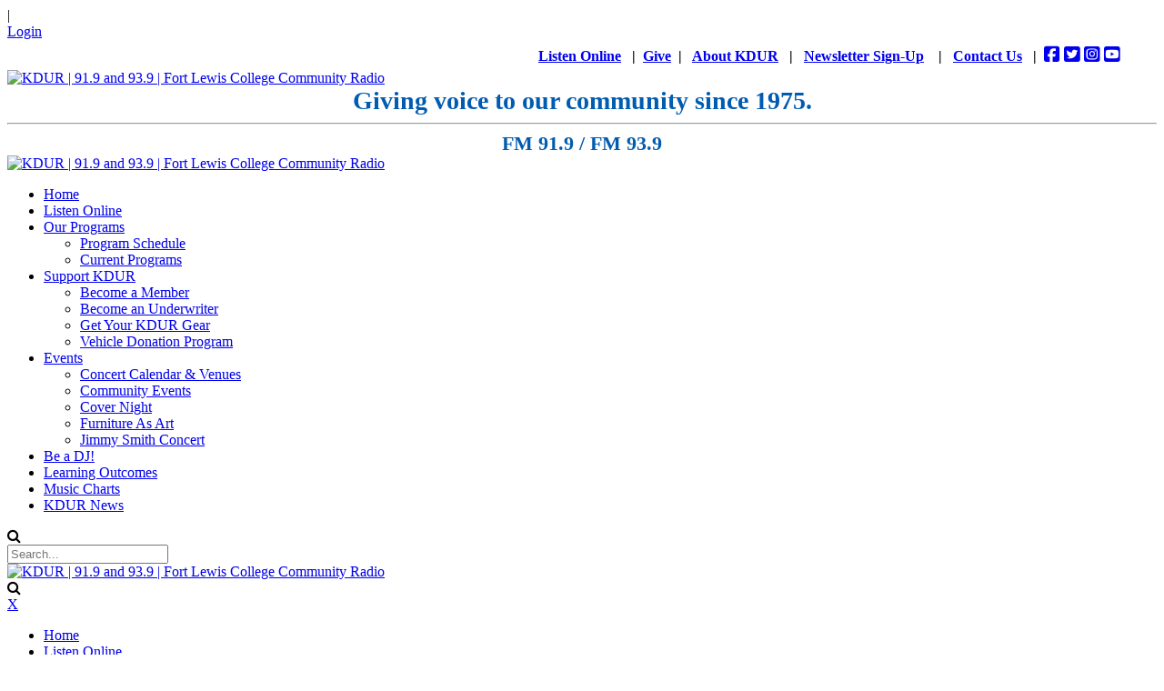

--- FILE ---
content_type: text/html; charset=utf-8
request_url: https://www.kdur.org/events/concert-calendar-venues/pgrid/3175/pageid/4
body_size: 66852
content:
<!DOCTYPE html>
<html  lang="en-US">
<head id="Head"><meta content="text/html; charset=UTF-8" http-equiv="Content-Type" />

<!--FLC FontAwesome Kit-->
<script src="https://kit.fontawesome.com/a12926fb04.js" crossorigin="anonymous"></script>
<title>
	Concert Calendar & Venues | KDUR Community Radio
</title><meta id="MetaDescription" name="description" content="KDUR&#39;s up-to-date concert calendar and list of concert venues for the Durango area." /><meta id="MetaRobots" name="robots" content="INDEX, FOLLOW" /><link href="/Resources/Shared/stylesheets/dnndefault/7.0.0/default.css?cdv=2071" type="text/css" rel="stylesheet"/><link href="/Resources/Search/SearchSkinObjectPreview.css?cdv=2071" type="text/css" rel="stylesheet"/><link href="/Portals/12/skins/kdur/skin.css?cdv=2071" type="text/css" rel="stylesheet"/><link href="/DesktopModules/EasyDNNnews/Templates/12/KDUR/KDUR.css?cdv=2071" type="text/css" rel="stylesheet"/><link href="/Portals/12/skins/kdur/alumniinsidepage.css?cdv=2071" type="text/css" rel="stylesheet"/><link href="/Portals/12/Containers/kdur/container.css?cdv=2071" type="text/css" rel="stylesheet"/><link href="/Portals/12/portal.css?cdv=2071" type="text/css" rel="stylesheet"/><link href="https://fonts.googleapis.com/css?family=Raleway&amp;cdv=2071" type="text/css" rel="stylesheet"/><link href="/DesktopModules/DNNGo_ThemePlugin/Resource/css/jquery.mmenu.css?cdv=2071" type="text/css" rel="stylesheet"/><link href="/DesktopModules/EasyDNNNews/static/common/common.css?cdv=2071" type="text/css" rel="stylesheet"/><script src="/DesktopModules/EasyDNNNews/static/eds_jquery/eds_jq.js?cdv=2071" type="text/javascript"></script><script src="/Resources/libraries/jQuery/03_07_01/jquery.js?cdv=2071" type="text/javascript"></script><script src="/Resources/libraries/jQuery-Migrate/03_04_01/jquery-migrate.js?cdv=2071" type="text/javascript"></script><script src="/Resources/libraries/jQuery-UI/01_13_02/jquery-ui.min.js?cdv=2071" type="text/javascript"></script><!--[if LT IE 9]><link id="IE6Minus" rel="stylesheet" type="text/css" href="/Portals/12/skins/kdur/ie.css" /><![endif]--><meta property="og:image" content="https://www.kdur.org/Portals/240/kdur-radio-durango-colorado.jpg"/>
<meta property="og:image:width" content="1200" />
<meta property="og:image:height" content="1200" /><meta name="eds__GmapsInitData" content="{&quot;instanceGlobal&quot;:&quot;EasyDnnSolutions1_1_instance&quot;,&quot;google&quot;:{&quot;maps&quot;:{&quot;api&quot;:{&quot;key&quot;:&quot;&quot;,&quot;libraries&quot;:[&quot;geometry&quot;,&quot;places&quot;]}}}}" />

          <script type="text/javascript">
            (function(i,s,o,g,r,a,m){i['GoogleAnalyticsObject']=r;i[r]=i[r]||function(){
            (i[r].q=i[r].q||[]).push(arguments)},i[r].l=1*new Date();a=s.createElement(o),
            m=s.getElementsByTagName(o)[0];a.async=1;a.src=g;m.parentNode.insertBefore(a,m)
            })(window,document,'script','https://www.google-analytics.com/analytics.js','ga');

            ga('create', '[TRACKING_ID]', 'auto', {'legacyCookieDomain': '[DOMAIN_NAME]'});
            [CUSTOM_SCRIPT]
            ga('send', 'pageview');	
          </script>

        <meta name="viewport" content="width=device-width,height=device-height, minimum-scale=1.0, maximum-scale=1.0" /><meta http-equiv="X-UA-Compatible" content="IE=edge" /></head>
<body id="Body">

    <form method="post" action="/events/concert-calendar-venues/pgrid/3175/pageid/4" id="Form" enctype="multipart/form-data">
<div class="aspNetHidden">
<input type="hidden" name="__EVENTTARGET" id="__EVENTTARGET" value="" />
<input type="hidden" name="__EVENTARGUMENT" id="__EVENTARGUMENT" value="" />
<input type="hidden" name="__VIEWSTATE" id="__VIEWSTATE" value="GbPhEP33z3b2E++1zGvy+9ODC7+Ieqvg8cYBwa1BnYwS5I9uuDYKy/dpLJ56qPsHqB5TiSw/dhyF4y8rwo3+xYfDfpnCa3DLiOntzWfk9/NektoAqKkIpxLp5KPonpW9prH5ch1FcBtQfN2banPUK7C8+OOXT8zrfd7sk77NHNU3WmeHiFlsEhfQ98nTJD//eNbY1lQ6wbleDMOyY38hAYW64LxtVBVneOmo+cl5HozLn7ElPkYHJo+COEjmRt0B2HWg20UWd+WD9YkA2KHKlvDZTxwBdrWUDnskAaYpJJT8KrvBKkv90xj4ny1Q+4u2eeBJ/2xD+FYTyrk0TYE+AyFcIFJG3SITBookqJrhv+T8tWXz7TpxbMfr0ijTNicauCTRtPG5cTJwg3oWOZNk7FXuNYXly36V8JV3jF49Jw+MrkaNz8UoO+NMYLizh9ZKhtxYmkSvLUJQLF7QRVbpZr7jhjZDjsMlF/ia5eIKmR46K1PltZxgVSZXYzmbCDlg/PRfdaT/kkENDzLYhvqQLlmPNgM7ac+KMRvuxF4TzKx442xwF6sGoNII8ulVFP9sysKQmK7hNC+edt0HvCOSN5hmxnZGb+IRNC+NOMI2bBjrF2n7mOZKOP0I2Xlvz8Kywos6vy5ZRUYPoYWmEShG/Bh+O/p1Di+4p+R4CqTXZ/yJmWjYGvcpjTAwt8X53401SyPgEmT0HAXZ3ezOZenr1B2avqendOcyr+oHV9PjcNT9StPbyT/WWe2sKocyMlyvaAWZcIQcscAByBvsimemT5rI3oSifXPZitXMVpD8dMblN2fvT3+PDNRvK7wlfN5gQ700BbPOpegepfB5QzRBQcfEJh6d+XOCsbcs4pDfRPJ6wBw3Se3PJz12Q95HDmK/[base64]/eVlLxXw/+0YGrHwdHmrykiA14Hz40vBbrY5e5fliVISotJQFauyd/XC6t2Jg+NJoW9c1aU5XaAoHkc0ZFdiaRG2xPJCz07PnMyIw233qZHSPBcO/N36C+GCRYkPvQD1pNjmnvxZz2VSvEjYoVqk3xtl2GIFyb7W1P0zkhSJZ8u2L487SeGoQei/36LBbZzH4Wj/tbwkkGBXWjSR6yEWMki4LAi1viqudhopw3uw+SNKqgvDKdCY6qWA9uoty/gT4wN9sAMfy1OkMBf71niAj4EPPZ64UtHV0o0fIN//[base64]//YhYAZrmxu6UlSAxN38LTAJRFjEQNEAjAo5tmTv2kVV114aj/6EIciFeFlB5vkS68DzCVsOMbjPK0g3HOjs5m2ZdBGAq3Aa+YSa0M8cWtFz5JT9iW1NoPbF7un4IDzs2faI96xdO1t/u0B7AKWqzihrZ3vVyYICFrPE/FBv++KLqWl0macIVyPG27+G7b1rHANXVqZhGs/IAp/sEdr5MVqoXowM9pqW0GZviVFUFn8FbGUVtyi4LLGa0xp1TYc+e3Kz7JwZLc1SDBwwqcwqPC/UK7RWlwmcEspmEnA9DLxldxhcueUIZ5zHHIH8DDzTHdgZxmZ4I8Hdkay6qofceb57WvPPsLG9tS4G47JkryujStzmtdW/h/HEdeAIJFEFjrH8ytEq2pnVXNESEMTxzvCAd+6pkkxC48TZzpnRbLqejmmUt1xa1zpmD32pNOy5EIUlrSAFxWYuyOGEcuzptxg+3f8uMdh4pIRZdmPuteubjCLOm3CBB5ldImCZ0Wxm/D9J8r+/5cSpTwPIu6eDzYJBkVit2Ml6CFIk3UIIr57niK/mAB6zFlM1/wvjB/C6b6EvOaKhrWPc6QtVMABGnzPQ1G+2fS3o/g0JhclQi63NVYN5fGtj3JD4sogGWjvr7AMNkVp79gRFYXyzfNt3ynGOulzInYYmLcA/KuzjKghjAqbOwgEql5sXii9fRHNZm+RYb8ltNSt7qHwxo1zumhWOXpaTN0MK7PdXVx2TXD5/QcS4b1rQzYJvGpNT+YJWeAxTEK7LS0PZcnvt+8Iv64b0v+pf/kmORzdnbfElWWTebUktd/l6sprc1/41X4DcBXiqd3gikbNpS6AatKpS+Gx5/YtC5HCkXOvGnzbgyChaEkkCKTr6Zho8ZWcE8EeAC/tqBFzZOLAJvGDfypOjNSxJ7c3LZy4iXZAU5+mCsp38rqCzD1lUHqLfThWnLLfXq+vesN3JotYgzEvx/H/yVE3DGFy9IF0zNcwxcb643WYbfuArA0L5PlKTFesR292MLw1PnnQ6n4QxWmv0r1CjGKV5SP+hy+/ImifQMhB564pweEJX0Dng8zDdyGQNNR46nqVZg2VSywt3lU8Xcb8JS55DFAqTRwDaM8euLJrmm8Dd+qBO4fxGDLzpYuzDlUOhP8TCleM92G5jGDkd6d0lZPDhdyATSgtx/CSDUokEkgLfNud+R5GQsMPtUXuYIzB3IcmA1Twz+h5OOYrSqZ5jEXGDhpOP3nQSlAduBz10zjP+xE1EDBYuA7lUYiXMT4Fy3PZwyuX1W+4VsncesUx+NwWGctfoHTlpJOLizlFDg4sA+B32BqKBoraloLOP2utZ5YKVBRcT7w/M9tJGrwfCIHyRFFRjH7cfysQUkc7MAxFGnqqALVaFwkMr11WtBYJzmfDyd6AAwUngempbsqg9quzNQxT7iGKGf0uHNEG/NdUh4BAE4s5lWuQ5jmvq5GOSF8l7oomdLKKlrjVMRJUwudv/[base64]/dc/2zsJzpdsZKz5KD6hhbjElnlF7nJp163A9xhSSKtVNJ7Iqr5kWrVyzM5gzW+kev10EpY/ofnwQp8V4RUjfMM6MYvq7yYuL8dPoReG6F75bL2a4Rec2wb6YekVj/4w7N/vaSQierovn6oPs/[base64]/ZPcD654o821f8jodr8WqVIJyfvdRw0WK25MnAVBm0PnwDOpcj44PxvPPGHAotS21cWJF5JZ4cMC6dyAXHmCx987L7ZAL7o6V6qQuPDh3eZ9/d6Yq+EHPdA+SFunrFJqaTNF2UkQExcZgaWL05htSibSOGLiSwTIV59Cd7dCOq5vDlKbZ5Jbtw1K8ti1rqp8rYJkeX/CCNw1yfJHOw7TMwfqhfgztchBT1rLCjcB0DAP/hKy6plZ3oXMtowqYQseP+Vy165ovmq/wltR1pe5BpKqxbT+6G3WSWu6I7Pkg+JHAz8sbIMMPm/QbRrVHPUjH7KfBBfVgKYH3CvJ7//[base64]/d9o0p/ybjFrXtc4QaE64Pp8dI36PiOGwQkDr4oVaY+h1y49H6QKqMX6xWq/JerMxpoL9Z7iQG9GMquFQLKkPkuRkCZBuDlbd0MyQOskIBKqak3vsJnluYnnOJY05TiLeQvEGwcKjBghqwx+S3l0tvd26b8NhGxYxg3WqOiO1MQbnQbTXVSDZTtEA15fMHpObZUAEWVZgZ0wXAEqTjBnwE0vTfPM63/6i6FPRs2qiCGtYO6Yn6NqwtpV2WEWeN0QMbhpxQ0cC9mCUE55PHTfrYohLwPhJsLEaBnhcrwdjO7tr16/Wt0VvS8pBGYVyGGlDlejFgNOXVwTAlNVA3U7jKKFG5vSgTNy2pn8iBdAZyTT8tw8y6jusNxJVGCfn64BbBYG7LpUKWtRsMirDR+thWtnDMmHC99xqgHUQurpCFlojgUndpe8oADYf2D1bHCAI3ibN6MZ+hBaMxH801/jfAWBOkz8l/xcKK0v3Qdo1NCk4C5ceRscDB5qhdV3oUo30hgt1FR7MA+yr8YTnyBpndxXBlelKkprByaL7+uCR0Z+UvjTmfdYhalBZcRiDmqh3O0pclVs5gUW/jY/Xjakp2lhCjkNNgA5J/flY5mmYgUfefIb0vFU2+JPuP733holm2DMQYKkJW+plVMqxcGTh00UyBiP9USPt3JQg8uupLJQxLXZK6gaivPvmHXKtjUzlhwZcItOuJpnSe9SnIa5NI+biGKDUqhEiRu53vi2XLzzL7X9c=" />
</div>

<script type="text/javascript">
//<![CDATA[
var theForm = document.forms['Form'];
if (!theForm) {
    theForm = document.Form;
}
function __doPostBack(eventTarget, eventArgument) {
    if (!theForm.onsubmit || (theForm.onsubmit() != false)) {
        theForm.__EVENTTARGET.value = eventTarget;
        theForm.__EVENTARGUMENT.value = eventArgument;
        theForm.submit();
    }
}
//]]>
</script>


<script src="/WebResource.axd?d=pynGkmcFUV3U-o20-QvdUyIuKKZfZeAF9MtYrF7uMr_1r4wiiuhrWJgi9rk1&amp;t=638941994805310136" type="text/javascript"></script>


<script src="/ScriptResource.axd?d=NJmAwtEo3IpgzSs7BTvHyJ_oSB3yt1BndKmvl2F0pqpAS2OrIlxZoOhvvC5Phh_Xkm4Q8L6pPfKy_xOulK0gF9VIiEKApYoG3hhEHNOFD8GQvKcQRo-AZ1rVBSXxjBa86kj8OA2&amp;t=32e5dfca" type="text/javascript"></script>
<script src="/ScriptResource.axd?d=dwY9oWetJoK2vQFjZq5yZdujX2RrHPRKRt3CZaCj7e7yaO7mznC9SmiyOU08YsJsMpUIUA-H1r8rIO5bWW6eDpkfvWF50iGX8crDNbYbtbts3TaM8OJxrDYadlt1FICs2QA0poLoE2tprXzh0&amp;t=32e5dfca" type="text/javascript"></script>
<div class="aspNetHidden">

	<input type="hidden" name="__VIEWSTATEGENERATOR" id="__VIEWSTATEGENERATOR" value="CA0B0334" />
	<input type="hidden" name="__VIEWSTATEENCRYPTED" id="__VIEWSTATEENCRYPTED" value="" />
	<input type="hidden" name="__EVENTVALIDATION" id="__EVENTVALIDATION" value="HvaZn++il57V0qpuFcbRIEjb801p/MZlj85ezyEG6BBVQp3S8g2lmUrIKS3XG4rBwBnIVNnGT7NK2hZzks5NqZRMq8OA1rRNtEWVztLNhbbqboQvqIJNjwdcwKuF4Ejm+T31nUHromwBUenEGq4s1jXekTjr4WzERQNXk3VrlgvbfydxMtgWlp8EhqMtqpoDLhxXsA==" />
</div><script src="/js/dnn.js?cdv=2071" type="text/javascript"></script><script src="/js/dnn.modalpopup.js?cdv=2071" type="text/javascript"></script><script src="/js/dnncore.js?cdv=2071" type="text/javascript"></script><script src="/DesktopModules/DNNGo_ThemePlugin/Resource/js/dnngo-ThemePlugin.js?cdv=2071" type="text/javascript"></script><script src="/Resources/Search/SearchSkinObjectPreview.js?cdv=2071" type="text/javascript"></script><script src="/js/dnn.servicesframework.js?cdv=2071" type="text/javascript"></script><script src="/DesktopModules/EasyDNNNews/static/EasyDnnSolutions/EasyDnnSolutions_1.1_2.2.js?cdv=2071" type="text/javascript"></script>
<script type="text/javascript">
//<![CDATA[
Sys.WebForms.PageRequestManager._initialize('ScriptManager', 'Form', [], [], [], 90, '');
//]]>
</script>

        
        
        

 


<link rel="stylesheet" type="text/css" href="https://maxcdn.bootstrapcdn.com/font-awesome/4.6.3/css/font-awesome.min.css">
<!--[if lt IE 9]>
<script src="https://html5shim.googlecode.com/svn/trunk/html5.js"></script>
<![endif]-->

<div class="dnngo-main full ltr" > 
  <div id="dnn_wrapper">
    <div class="HeaderPageTitle_bg" id="PageTitle_style_1">
        <!-- header -->
        
<header class="header_bg roll_menu    " data-top="250">
  <div class="hidden-xs hidden-sm headerBox  boxed" id="header6">
    <div class="shade"></div>
    <div class="headertopBox hidden-xs">
      <div class="dnn_layout   boxed">
        <div class="head_mid  clearfix">
          <div class="header-top">
            <div class="header-left">
              <div class="Login    ">
                

                <span class="sep">|</span>
                
<div id="dnn_dnnLogin_loginGroup" class="loginGroup">
    <a id="dnn_dnnLogin_enhancedLoginLink" title="Login" class="LoginLink" rel="nofollow" onclick="this.disabled=true;" href="https://www.kdur.org/login?returnurl=%2fevents%2fconcert-calendar-venues%2fpgrid%2f3175%2fpageid%2f4">Login</a>
</div>
              </div>
              <div class="languageBox ElementHide-xs ElementHide-sm ElementHide-md ElementHide-lg">
                <div class="language-object" >


</div>
              </div>
            </div>
            <div class="header-right">
              <div id="dnn_HeaderPane" class="HeaderPane  "><div class="DnnModule DnnModule-DNN_HTML DnnModule-2708"><a name="2708"></a><div id="dnn_ctr2708_ContentPane"><!-- Start_Module_2708 --><div id="dnn_ctr2708_ModuleContent" class="DNNModuleContent ModDNNHTMLC">
	<div id="dnn_ctr2708_HtmlModule_lblContent" class="Normal">
	<div style="text-align:right; margin:6px 40px 6px 0;"><strong><a href="/listen-online">Listen Online</a>&nbsp;&nbsp; |&nbsp; <a href="/support-kdur/become-a-member">Give</a>&nbsp; |&nbsp; &nbsp;<a href="/about-kdur">About KDUR</a>&nbsp;&nbsp; |&nbsp;&nbsp; <a href="https://app.e2ma.net/app2/audience/signup/1950863/1936492/" target="_blank">Newsletter Sign-Up</a> &nbsp;&nbsp; |&nbsp;&nbsp; <a href="/contact-us">Contact Us</a> &nbsp; |</strong>&nbsp;&nbsp;<a href="https://www.facebook.com/KDUR.Durango" target="_blank"><i class="fa-brands fa-square-facebook" style="font-size: 20px;"></i></a>&nbsp;<a href="https://twitter.com/kdurradio" target="_blank"><i class="fa-brands fa-square-twitter" style="font-size: 20px;"></i></a>&nbsp;<a href="http://instagram.com/kdurradio" target="_blank"><i class="fa-brands fa-square-instagram" style="font-size: 20px;"></i></a>&nbsp;<a href="https://www.youtube.com/c/KDURDurango" target="_blank"><i class="fa-brands fa-square-youtube" style="font-size: 20px;"></i></a></div>

</div>

</div><!-- End_Module_2708 --></div>
</div></div>
            </div>
          </div>
        </div>
      </div>
    </div>
    <div class="headercenterBox hidden-xs">
      <div class="dnn_layout   boxed">
        <div class="head_mid  clearfix">
          <div class="header-bottom">
            <div class="header-left">
              <div class="dnn_logo  ">
                                  <div class="LogoPane  ">
                  <a href="https://www.kdur.org/" title="KDUR | 91.9 and 93.9 | Fort Lewis College Community Radio">
                    <img src="/Portals/12/skins/kdur/FileUploads/240/kdur-radio-logo-2_3.jpg" alt="KDUR | 91.9 and 93.9 | Fort Lewis College Community Radio" >
                  </a>
                  </div>
                              </div>
            </div>
            <div class="header-right">
              <div id="dnn_HeaderPaneB" class="HeaderPaneB  "><div class="DnnModule DnnModule-DNN_HTML DnnModule-2709"><a name="2709"></a>
<div class="White">
     <div id="dnn_ctr2709_ContentPane" class="contentpane"><!-- Start_Module_2709 --><div id="dnn_ctr2709_ModuleContent" class="DNNModuleContent ModDNNHTMLC">
	<div id="dnn_ctr2709_HtmlModule_lblContent" class="Normal">
	<div style="text-align: center; color:#005cb1;"><strong><span style="font-size:28px;">Giving voice to our community since 1975.</span></strong></div>

<hr />
<div style="text-align: center;color:#005cb1;"><strong><span style="font-size:22px;">FM 91.9 / FM 93.9</span></strong></div>

</div>

</div><!-- End_Module_2709 --></div>
</div>























</div></div>
            </div>
          </div>
        </div>
      </div>
    </div>
    <div class="headerbottomBox hidden-xs">
      <div class="dnn_layout   boxed">
        <div id="megamenuWidthBox" style="width:100%; clear:both; overflow:hidden;"></div>
        <div class="head_mid  clearfix">
          <div class="header-bottom">
            <div class="header-left">
                    <div class="FixedLogoPane  ">
                <div class="dnn_logo  ">
                                          <a href="https://www.kdur.org/" title="KDUR | 91.9 and 93.9 | Fort Lewis College Community Radio">
                        <img src="/Portals/12/skins/kdur/FileUploads/240/kdur-radio-logo-2_4.jpg" alt="KDUR | 91.9 and 93.9 | Fort Lewis College Community Radio" >
                      </a>
                                        </div>
            	</div>
            
              <nav class="nav_box clearfix HoverStyle_3">
                <div class="dnn_menu">
                  <div id="dnngo_megamenu" class="IHide-sm IHide-md">
                    
    <div class="dnngo_gomenu" id="dnngo_megamenub11515a3e0">
      
         <ul class="primary_structure">
 <li class=" ">
<a href="https://www.kdur.org/"   title="KDUR Durango Community Radio 91.9 & 93.9 Fort Lewis College"  ><span>Home</span></a>
</li>
 <li class=" ">
<a href="https://www.kdur.org/listen-online"   title="Listen to KDUR online - on your computer or cell phone"  ><span>Listen Online</span></a>
</li>
 <li class="dir ">
<a href="javascript:;"   title="Our Programs"  ><span>Our Programs</span></a>
 <div class="dnngo_menuslide">
 <ul class="dnngo_slide_menu ">
 <li class=" ">
<a href="https://spinitron.com/KDUR/"   title="Program Schedule"  ><span>Program Schedule</span></a>
</li>
 <li class=" ">
<a href="https://www.kdur.org/our-programs/current-programs"   title="KDUR radio current programs; local regional and national"  ><span>Current Programs</span></a>
</li>
</ul>
</div>
</li>
 <li class="dir ">
<a href="javascript:;"   title="Support KDUR"  ><span>Support KDUR</span></a>
 <div class="dnngo_menuslide">
 <ul class="dnngo_slide_menu ">
 <li class=" ">
<a href="https://www.kdur.org/support-kdur/become-a-member"   title="Support KDUR Fort Lewis College Community Radio"  target="_blank"><span>Become a Member</span></a>
</li>
 <li class=" ">
<a href="https://www.kdur.org/support-kdur/become-an-underwriter"   title="Become a KDUR Underwriter"  ><span>Become an Underwriter</span></a>
</li>
 <li class=" ">
<a href="https://www.kdur.org/support-kdur/get-your-kdur-gear"   title="KDUR Community Radio Store"  ><span>Get Your KDUR Gear</span></a>
</li>
 <li class=" ">
<a href="https://www.kdur.org/support-kdur/vehicle-donation-program"   title="KDUR Vehicle Donation Program"  ><span>Vehicle Donation Program</span></a>
</li>
</ul>
</div>
</li>
 <li class="dir current">
<a href="javascript:;"   title="KDUR Cover Night"  ><span>Events</span></a>
 <div class="dnngo_menuslide">
 <ul class="dnngo_slide_menu ">
 <li class=" subcurrent">
<a href="https://www.kdur.org/events/concert-calendar-venues"   title="Concert Calendar & Venues | KDUR Community Radio"  ><span>Concert Calendar & Venues</span></a>
</li>
 <li class=" ">
<a href="https://www.kdur.org/events/community-events"   title="Community events | KDUR Community Radio"  ><span>Community Events</span></a>
</li>
 <li class=" ">
<a href="https://www.kdur.org/events/cover-night"   title="KDUR Cover Night"  ><span>Cover Night</span></a>
</li>
 <li class=" ">
<a href="https://www.kdur.org/events/furniture-as-art"   title="Furniture as Art Auction | Events | KDUR Community Radio"  ><span>Furniture As Art</span></a>
</li>
 <li class=" ">
<a href="https://www.kdur.org/events/jimmy-smith-concert"   title="Jimmy Smith Concert"  ><span>Jimmy Smith Concert</span></a>
</li>
</ul>
</div>
</li>
 <li class=" ">
<a href="https://www.kdur.org/be-a-dj"   title="Be a KDUR DJ.  No experience necessary!"  ><span>Be a DJ!</span></a>
</li>
 <li class=" ">
<a href="https://www.kdur.org/learning-outcomes"   title="KDUR Radio Learning Outcomes"  ><span>Learning Outcomes</span></a>
</li>
 <li class=" ">
<a href="https://www.kdur.org/music-charts"   title="KDUR Community Radio Music Charts"  ><span>Music Charts</span></a>
</li>
 <li class=" ">
<a href="https://www.kdur.org/kdur-news"   title="News | KDUR Radio"  ><span>KDUR News</span></a>
</li>
</ul>

      
    </div> 
    
    
<script type="text/javascript">
    jQuery(document).ready(function ($) {
        $("#dnngo_megamenub11515a3e0").dnngomegamenu({
            slide_speed: 200,
            delay_disappear: 500,
            popUp: "vertical",//level
			delay_show:150,
			direction:"ltr",//rtl ltr
			megamenuwidth:"box",//full box
			WidthBoxClassName:".dnn_layout"
        });
    });


	jQuery(document).ready(function () {
		jQuery("#dnngo_megamenub11515a3e0").has("ul").find(".dir > a").attr("aria-haspopup", "true");
	}); 

</script>
                  </div>
                </div>
              </nav>
            </div>
            <div class="header-right">
              <div class="menuRightBox">
                <div class="searchMainBox"> <span class="fa fa-search  ElementHide-xs ElementHide-sm ElementHide-md ElementHide-lg"  id="search-icon"></span>
                  <div class="searchBox ElementHide-xs ElementHide-sm ElementHide-md ElementHide-lg"  id="search">
                    <span id="dnn_dnnSEARCH_ClassicSearch">
    
    
    <span class="searchInputContainer" data-moreresults="See More Results" data-noresult="No Results Found">
        <input name="dnn$dnnSEARCH$txtSearch" type="text" maxlength="255" size="20" id="dnn_dnnSEARCH_txtSearch" class="NormalTextBox" aria-label="Search" autocomplete="off" placeholder="Search..." />
        <a class="dnnSearchBoxClearText" title="Clear search text"></a>
    </span>
    <a id="dnn_dnnSEARCH_cmdSearch" class="search" href="javascript:__doPostBack(&#39;dnn$dnnSEARCH$cmdSearch&#39;,&#39;&#39;)"> </a>
</span>


<script type="text/javascript">
    $(function() {
        if (typeof dnn != "undefined" && typeof dnn.searchSkinObject != "undefined") {
            var searchSkinObject = new dnn.searchSkinObject({
                delayTriggerAutoSearch : 400,
                minCharRequiredTriggerAutoSearch : 2,
                searchType: 'S',
                enableWildSearch: true,
                cultureCode: 'en-US',
                portalId: -1
                }
            );
            searchSkinObject.init();
            
            
            // attach classic search
            var siteBtn = $('#dnn_dnnSEARCH_SiteRadioButton');
            var webBtn = $('#dnn_dnnSEARCH_WebRadioButton');
            var clickHandler = function() {
                if (siteBtn.is(':checked')) searchSkinObject.settings.searchType = 'S';
                else searchSkinObject.settings.searchType = 'W';
            };
            siteBtn.on('change', clickHandler);
            webBtn.on('change', clickHandler);
            
            
        }
    });
</script>

                  </div>
                </div>
              </div>
            </div>
          </div>
        </div>
      </div>
    </div>
  </div>
</header>






        <!-- header end -->
        <!-- mobile header -->
        
<div class="visible-xs visible-sm mobile_header  ">
  <div class="mobile_nav">
    <div class="shade"></div>
    <div class="dnn_layout">
      <div class="head_mid clearfix">
        <div class="mobile_navbox">
        
          <div class="mobile_dnn_logo  ">
                          <div class="mobileLogoPane  ">
              <a href="https://www.kdur.org/" title="KDUR | 91.9 and 93.9 | Fort Lewis College Community Radio">
              	<img src="/Portals/12/skins/kdur/FileUploads/240/kdur-radio-logo-2_5.jpg" alt="KDUR | 91.9 and 93.9 | Fort Lewis College Community Radio" >
              </a>
              </div>
                      </div>
          <div class="mobile_left_icon"><span class="fa fa-search ElementHide-xs ElementHide-sm ElementHide-md ElementHide-lg" id="ico_search"></span> </div>
          <div class="mobile_right_icon">
            
<a href="#gomenuce794b05b3" class="mobilemenu_close">X</a>
<div id="gomenuce794b05b3" class="mobile_menu ">
    <ul  class="menu_list"><li class="   first-item Item-1 "><a href="https://www.kdur.org/"   title="KDUR Durango Community Radio 91.9 & 93.9 Fort Lewis College"  ><span>Home</span></a></li><li class="   Item-2 "><a href="https://www.kdur.org/listen-online"   title="Listen to KDUR online - on your computer or cell phone"  ><span>Listen Online</span></a></li><li class="dir   Item-3 "><a href="javascript:;"   title="Our Programs"  ><span>Our Programs</span></a><ul><li class="   first-item SunItem-1 "><a href="https://spinitron.com/KDUR/"   title="Program Schedule"  ><span>Program Schedule</span></a></li><li class="   last-item SunItem-2 "><a href="https://www.kdur.org/our-programs/current-programs"   title="KDUR radio current programs; local regional and national"  ><span>Current Programs</span></a></li></ul></li><li class="dir   Item-4 "><a href="javascript:;"   title="Support KDUR"  ><span>Support KDUR</span></a><ul><li class="   first-item SunItem-1 "><a href="https://www.kdur.org/support-kdur/become-a-member"   title="Support KDUR Fort Lewis College Community Radio"  target="_blank"><span>Become a Member</span></a></li><li class="   SunItem-2 "><a href="https://www.kdur.org/support-kdur/become-an-underwriter"   title="Become a KDUR Underwriter"  ><span>Become an Underwriter</span></a></li><li class="   SunItem-3 "><a href="https://www.kdur.org/support-kdur/get-your-kdur-gear"   title="KDUR Community Radio Store"  ><span>Get Your KDUR Gear</span></a></li><li class="   last-item SunItem-4 "><a href="https://www.kdur.org/support-kdur/vehicle-donation-program"   title="KDUR Vehicle Donation Program"  ><span>Vehicle Donation Program</span></a></li></ul></li><li class="dir  current  Item-5 "><a href="javascript:;"   title="KDUR Cover Night"  ><span>Events</span></a><ul><li class="  subcurrent  first-item SunItem-1  mm-selected"><a href="https://www.kdur.org/events/concert-calendar-venues" class="acurrent"  title="Concert Calendar & Venues | KDUR Community Radio"  ><span>Concert Calendar & Venues</span></a></li><li class="   SunItem-2 "><a href="https://www.kdur.org/events/community-events"   title="Community events | KDUR Community Radio"  ><span>Community Events</span></a></li><li class="   SunItem-3 "><a href="https://www.kdur.org/events/cover-night"   title="KDUR Cover Night"  ><span>Cover Night</span></a></li><li class="   SunItem-4 "><a href="https://www.kdur.org/events/furniture-as-art"   title="Furniture as Art Auction | Events | KDUR Community Radio"  ><span>Furniture As Art</span></a></li><li class="   last-item SunItem-5 "><a href="https://www.kdur.org/events/jimmy-smith-concert"   title="Jimmy Smith Concert"  ><span>Jimmy Smith Concert</span></a></li></ul></li><li class="   Item-6 "><a href="https://www.kdur.org/be-a-dj"   title="Be a KDUR DJ.  No experience necessary!"  ><span>Be a DJ!</span></a></li><li class="   Item-7 "><a href="https://www.kdur.org/learning-outcomes"   title="KDUR Radio Learning Outcomes"  ><span>Learning Outcomes</span></a></li><li class="   Item-8 "><a href="https://www.kdur.org/music-charts"   title="KDUR Community Radio Music Charts"  ><span>Music Charts</span></a></li><li class="   last-item Item-9 "><a href="https://www.kdur.org/kdur-news"   title="News | KDUR Radio"  ><span>KDUR News</span></a></li></ul>
</div>
 
 <script type="text/javascript">
     jQuery(document).ready(function ($) {


		 $('#gomenuce794b05b3').find(".dir.mm-selected").removeClass("mm-selected").parent().parent().addClass("mm-selected")
		 
         $('#gomenuce794b05b3').mobile_menu({
             slidingSubmenus: true,
             counters: true,
             navbartitle: "Menu",
             headerbox: ".menu_header",
             footerbox: ".menu_footer"			 
         });
		 
		  $('#gomenuce794b05b3').find("a[href='javascript:;']").on("click",function () {
			  $(this).siblings(".mm-next").click();
		  })
     });
</script>


           
           </div>
           
          <div class="searchBox ElementHide-xs ElementHide-sm ElementHide-md ElementHide-lg"  id="mobile_search">
            <span id="dnn_dnnSEARCH3_ClassicSearch">
    
    
    <span class="searchInputContainer" data-moreresults="See More Results" data-noresult="No Results Found">
        <input name="dnn$dnnSEARCH3$txtSearch" type="text" maxlength="255" size="20" id="dnn_dnnSEARCH3_txtSearch" class="NormalTextBox" aria-label="Search" autocomplete="off" placeholder="Search..." />
        <a class="dnnSearchBoxClearText" title="Clear search text"></a>
    </span>
    <a id="dnn_dnnSEARCH3_cmdSearch" class="search" href="javascript:__doPostBack(&#39;dnn$dnnSEARCH3$cmdSearch&#39;,&#39;&#39;)"> </a>
</span>


<script type="text/javascript">
    $(function() {
        if (typeof dnn != "undefined" && typeof dnn.searchSkinObject != "undefined") {
            var searchSkinObject = new dnn.searchSkinObject({
                delayTriggerAutoSearch : 400,
                minCharRequiredTriggerAutoSearch : 2,
                searchType: 'S',
                enableWildSearch: true,
                cultureCode: 'en-US',
                portalId: -1
                }
            );
            searchSkinObject.init();
            
            
            // attach classic search
            var siteBtn = $('#dnn_dnnSEARCH3_SiteRadioButton');
            var webBtn = $('#dnn_dnnSEARCH3_WebRadioButton');
            var clickHandler = function() {
                if (siteBtn.is(':checked')) searchSkinObject.settings.searchType = 'S';
                else searchSkinObject.settings.searchType = 'W';
            };
            siteBtn.on('change', clickHandler);
            webBtn.on('change', clickHandler);
            
            
        }
    });
</script>

          </div>
          <div class="Loginandlanguage menu_footer" id="mobile_user"> <span class="ElementHide-xs ElementHide-sm ElementHide-md ElementHide-lg">
            <div class="language-object" >


</div>
            </span> <span class=" ">
            

            <span class="sep">|</span>
            
<div id="dnn_dnnLogin2_loginGroup" class="loginGroup">
    <a id="dnn_dnnLogin2_enhancedLoginLink" title="Login" class="LoginLink" rel="nofollow" onclick="this.disabled=true;" href="https://www.kdur.org/login?returnurl=%2fevents%2fconcert-calendar-venues%2fpgrid%2f3175%2fpageid%2f4">Login</a>
</div>
            </span> </div>
        </div>
        <div class="clearfix"></div>
        <div class="HeaderBottom menu_header clearfix">
          <div class="HeaderPane_mobile menu_header  "></div>
          <div class="HeaderPaneB_mobile  "></div>
        </div>
      </div>
    </div>
  </div>
</div>




        <!-- mobile end -->
      <!-- breadcrumb header -->

	   <div class="PageTitle_bg">
  <div class="pagetitleBox  ">
    <div class="dnn_layout">
      <div class="content_mid clearfix">
        <div class="pagetitleborder  clearfix">
        <div class="pagetitle-left">
          <h1>Concert Calendar & Venues | KDUR Community Radio </h1>
          <div class="pagetitletoken">
            <span id="dnn_dnnBREADCRUMB_lblBreadCrumb" itemprop="breadcrumb" itemscope="" itemtype="https://schema.org/breadcrumb"><span itemscope itemtype="http://schema.org/BreadcrumbList"><span><span class="pagetitle">Events</span></span> <span class='fa fa-angle-right'></span> <span itemprop="itemListElement" itemscope itemtype="http://schema.org/ListItem"><a href="https://www.kdur.org/events/concert-calendar-venues" class="pagetitle" itemprop="item"><span itemprop="name">Concert Calendar & Venues</span></a><meta itemprop="position" content="1" /></span></span></span>
          </div>
          
         </div>
         <div class="pagetitle-right">          
		   <div id="dnn_PageTitlePane" class="PageTitlePane DNNEmptyPane"></div>
         </div> 
        </div>
      </div>
    </div>
  </div>
  <div class="shade">
    <div class="img">  </div>
  </div>
</div>






      <!-- breadcrumb end -->
    </div>
        <section id="dnn_content">
          <!-- content pane -->
      <div id="dnn_TopOutPane" class="TopOutPane DNNEmptyPane"></div>
<div id="dnn_Full_Screen_PaneA" class="Full_Screen_PaneA DNNEmptyPane"></div>
<div class="dnn_layout clearfix">
  <div class="row">
    <div class="col-sm-12">
      <div id="dnn_TopPane" class="TopPane DNNEmptyPane"></div>
    </div>
  </div>
</div>
<div id="dnn_Full_Screen_PaneB" class="Full_Screen_PaneB DNNEmptyPane"></div>
<div class="dnn_layout clearfix">
  <div class="row">
    <div class="col-sm-3">
      <div id="dnn_RowOne_Grid3_Pane" class="RowOne_Grid3_Pane DNNEmptyPane"></div>
    </div>
    <div class="col-sm-9">
      <div id="dnn_RowOne_Grid9_Pane" class="RowOne_Grid9_Pane DNNEmptyPane"></div>
    </div>
  </div>
  <div class="row">
    <div class="col-sm-4">
      <div id="dnn_RowTwo_Grid4_Pane" class="RowTwo_Grid4_Pane DNNEmptyPane"></div>
    </div>
    <div class="col-sm-8">
      <div id="dnn_RowTwo_Grid8_Pane" class="RowTwo_Grid8_Pane DNNEmptyPane"></div>
    </div>
  </div>
  <div class="row">
    <div class="col-sm-5">
      <div id="dnn_RowThree_Grid5_Pane" class="RowThree_Grid5_Pane DNNEmptyPane"></div>
    </div>
    <div class="col-sm-7">
      <div id="dnn_RowThree_Grid7_Pane" class="RowThree_Grid7_Pane DNNEmptyPane"></div>
    </div>
  </div>
  <div class="row">
    <div class="col-sm-6">
      <div id="dnn_RowFour_Grid6_Pane1" class="RowFour_Grid6_Pane1"><div class="DnnModule DnnModule-EasyDNNnews DnnModule-3175"><a name="3175"></a>

<div class="Home14-Container02"> 
  <!--Container Title-->
  <div class="dnntitle">
      <h2><span id="dnn_ctr3175_dnnTITLE14_titleLabel" class="Home14-heading02">Concert Calendar</span>


</h2>
      <div class="line"></div>
  </div>
  <!--Container Title End--> 
  <!--Container Content-->
  <div class="contentmain1">
    <div id="dnn_ctr3175_ContentPane" class="contentpane"><!-- Start_Module_3175 --><div id="dnn_ctr3175_ModuleContent" class="DNNModuleContent ModEasyDNNnewsC">
	

<script type="text/javascript">
	/*<![CDATA[*/
	
	
	
	
	
	
	
	
	
	
	

	eds3_5_jq(function ($) {
		if (typeof edn_fluidvids != 'undefined')
			edn_fluidvids.init({
				selector: ['.edn_fluidVideo iframe'],
				players: ['www.youtube.com', 'player.vimeo.com']
			});
		
		
		

	});
	/*]]>*/
</script>



<div class="eds_news_module_3175 news eds_subCollection_news eds_news_KDUR eds_template_List_Article_KDUR-Concerts eds_templateGroup_newsListDefault eds_styleSwitchCriteria_module-3175">
	

	

	<div id="dnn_ctr3175_ViewEasyDNNNewsMain_ctl00_pnlListArticles">
		
		
		<!--ArticleRepeat:Before:--> 
<div class="edn_3175_article_list_wrapper"><!--ArticleTemplate-->

<div class="article flcEventList">

  <div class="flcTitleConcert"><strong>30th Annual Durango Bluegrass Meltdown!</strong></div>
  
  <div class="flcSubTitle">At various venues around downtown Durango</div>
  
  <div class="flcEventDate">Saturday, Apr 11, 10:00 AM </div>
  
  <p class="flcEventDate"><p><a href="https://DURANGOMELTDOWN.COM" target="_blank">VISIT THEIR WEBSITE HERE!</a></p>

<p>Featuring Shelby Means, Lonesome Ace String Band, Michael Prewitt and CrunchGrass Supreme, Tray Wellington Band, Songs from the Road Band, Caroline Owens, Ettore Buzzini, Tyler Grants Bluegrass Farm, Paddy Storen and Party Mountain, Duke City Swampcoolers, Colorado College Bluegrass Ensemble, and local bands!</p></p>
  
  <hr>
</div>

<!--ArticleTemplate-->

<div class="article flcEventList">

  <div class="flcTitleConcert"><strong>The San Juan Symphony presents Billy and Rose- Wild West Outlaws at the Community Concert Hall at FLC</strong></div>
  
  <div class="flcEventDate">Saturday, Apr 11, 7:30 PM </div>
  
  <hr>
</div>

<!--ArticleTemplate-->

<div class="article flcEventList">

  <div class="flcTitleConcert"><strong>30th Annual Durango Bluegrass Meltdown!</strong></div>
  
  <div class="flcSubTitle">At various venues around downtown Durango</div>
  
  <div class="flcEventDate">Sunday, Apr 12, 10:00 AM </div>
  
  <p class="flcEventDate"><p><a href="https://DURANGOMELTDOWN.COM" target="_blank">VISIT THEIR WEBSITE HERE!</a></p>

<p>Featuring Shelby Means, Lonesome Ace String Band, Michael Prewitt and CrunchGrass Supreme, Tray Wellington Band, Songs from the Road Band, Caroline Owens, Ettore Buzzini, Tyler Grants Bluegrass Farm, Paddy Storen and Party Mountain, Duke City Swampcoolers, Colorado College Bluegrass Ensemble, and local bands!</p></p>
  
  <hr>
</div>

<!--ArticleTemplate-->

<div class="article flcEventList">

  <div class="flcTitleConcert"><strong>The Blue Moon Ramblers at the Diamond Belle Saloon</strong></div>
  
  <div class="flcEventDate">Sunday, Apr 12, 6:00 PM </div>
  
  <hr>
</div>

<!--ArticleTemplate-->

<div class="article flcEventList">

  <div class="flcTitleConcert"><strong>Brazil Beyond Somba at the Community Concert Hall at FLC</strong></div>
  
  <div class="flcEventDate">Friday, Apr 17, 7:00 PM </div>
  
  <hr>
</div>

<!--ArticleTemplate-->

<div class="article flcEventList">

  <div class="flcTitleConcert"><strong>Lawn Chair Kings at The American Legion- 25 Years of LCK!</strong></div>
  
  <div class="flcEventDate">Saturday, Apr 18, 7:00 PM </div>
  
  <hr>
</div>

<!--ArticleTemplate-->

<div class="article flcEventList">

  <div class="flcTitleConcert"><strong>Buckethead at the Animas City Theatre!</strong></div>
  
  <div class="flcEventDate">Saturday, Apr 18, 7:00 PM </div>
  
  <hr>
</div>

<!--ArticleTemplate-->

<div class="article flcEventList">

  <div class="flcTitleConcert"><strong>The Blue Moon Ramblers at the Diamond Belle Saloon</strong></div>
  
  <div class="flcEventDate">Sunday, Apr 19, 6:00 PM </div>
  
  <hr>
</div>

<!--ArticleTemplate-->

<div class="article flcEventList">

  <div class="flcTitleConcert"><strong>Dirtwire at The Animas City Theatre</strong></div>
  
  <div class="flcEventDate">Sunday, Apr 19, 7:00 PM </div>
  
  <hr>
</div>

<!--ArticleTemplate-->

<div class="article flcEventList">

  <div class="flcTitleConcert"><strong>The Blue Moon Ramblers at the Diamond Belle Saloon</strong></div>
  
  <div class="flcEventDate">Sunday, Apr 26, 6:00 PM </div>
  
  <hr>
</div>

<!--ArticleTemplate-->

<div class="article flcEventList">

  <div class="flcTitleConcert"><strong>iAM MUSIC FEST- at multiple stages throughout downtown Durango.</strong></div>
  
  <div class="flcEventDate">Thursday, Apr 30, 3:00 PM </div>
  
  <hr>
</div>

<!--ArticleTemplate-->

<div class="article flcEventList">

  <div class="flcTitleConcert"><strong>iAM MUSIC FEST- at multiple stages throughout downtown Durango.</strong></div>
  
  <div class="flcEventDate">Friday, May 01, 3:00 PM </div>
  
  <hr>
</div>

<!--ArticleTemplate-->

<div class="article flcEventList">

  <div class="flcTitleConcert"><strong>iAM MUSIC FEST- at multiple stages throughout downtown Durango.</strong></div>
  
  <div class="flcEventDate">Saturday, May 02, 3:00 PM </div>
  
  <hr>
</div>

<!--ArticleTemplate-->

<div class="article flcEventList">

  <div class="flcTitleConcert"><strong>iAM MUSIC FEST- at multiple stages throughout downtown Durango.</strong></div>
  
  <div class="flcEventDate">Sunday, May 03, 3:00 PM </div>
  
  <hr>
</div>

<!--ArticleTemplate-->

<div class="article flcEventList">

  <div class="flcTitleConcert"><strong>The Blue Moon Ramblers at the Diamond Belle Saloon</strong></div>
  
  <div class="flcEventDate">Sunday, May 03, 6:00 PM </div>
  
  <hr>
</div>

</div><!--ArticleRepeat:After:--> 

<div class="article_rss_wrapper"> <a href="https://www.kdur.org/events/concert-calendar-venues/rss/3175" target="_blank"><span></span>RSS</a> </div>
 

		<div class="article_pager"><a class="page" href="https://www.kdur.org/events/concert-calendar-venues/pgrid/3175/pageid/1" aria-label="Page 1">1</a><a class="page" href="https://www.kdur.org/events/concert-calendar-venues/pgrid/3175/pageid/2" aria-label="Page 2">2</a><a class="page" href="https://www.kdur.org/events/concert-calendar-venues/pgrid/3175/pageid/3" aria-label="Page 3">3</a><a class="active page" href="https://www.kdur.org/events/concert-calendar-venues/pgrid/3175/pageid/4" aria-label="Page 4">4</a><a class="page" href="https://www.kdur.org/events/concert-calendar-venues/pgrid/3175/pageid/5" aria-label="Page 5">5</a><a class="page" href="https://www.kdur.org/events/concert-calendar-venues/pgrid/3175/pageid/6" aria-label="Page 6">6</a><a class="page" href="https://www.kdur.org/events/concert-calendar-venues/pgrid/3175/pageid/7" aria-label="Page 7">7</a></div>
	
	</div>

	

	
	
	
	
</div>











</div><!-- End_Module_3175 --></div>
  </div>
  <!--Container Content End--> 
</div>










</div></div>
    </div>
    <div class="col-sm-6">
      <div id="dnn_RowFour_Grid6_Pane2" class="RowFour_Grid6_Pane2"><div class="DnnModule DnnModule-DNN_HTML DnnModule-3160"><a name="3160"></a>

<div class="Home14-Container02"> 
  <!--Container Title-->
  <div class="dnntitle">
      <h2><span id="dnn_ctr3160_dnnTITLE14_titleLabel" class="Home14-heading02">Concert Venues</span>


</h2>
      <div class="line"></div>
  </div>
  <!--Container Title End--> 
  <!--Container Content-->
  <div class="contentmain1">
    <div id="dnn_ctr3160_ContentPane" class="contentpane"><!-- Start_Module_3160 --><div id="dnn_ctr3160_ModuleContent" class="DNNModuleContent ModDNNHTMLC">
	<div id="dnn_ctr3160_HtmlModule_lblContent" class="Normal">
	<p>If you know of a venue in the Durango area that is not listed here, please email Bryant at <a href="mailto:kdur_pd@fortlewis.edu">liggett_b@fortlewis.edu.</a></p>

<h3>Fort Lewis College Venues</h3>

<table align="center" class="table table-xxs table-hover" style="width:100%;">
 <thead>
  <tr>
   <th scope="col"><strong>Venue</strong></th>
   <th scope="col"><strong>Address</strong></th>
   <th scope="col" style="width: 140px;"><strong>Phone</strong></th>
  </tr>
 </thead>
 <tbody>
  <tr>
   <td><strong><a href="http://www.durangoconcerts.com/">Community Concert Hall</a></strong></td>
   <td>
   <p>Physical Location:<br />
   Fort Lewis College<br />
   Community Concert Hall<br />
   1000 Rim Drive<br />
   Durango, CO 81301</p>
   </td>
   <td>970-247-7657</td>
  </tr>
  <tr>
   <td>Music Department</td>
   <td>
   <p>Fort Lewis College<br />
   Jones Hall<br />
   1000 Rim Drive<br />
   Durango, CO 81301</p>
   </td>
   <td>970-247-7087</td>
  </tr>
  <tr>
   <td>Theatre Department</td>
   <td>
   <p>Fort Lewis College<br />
   Theatre Building<br />
   1000 Rim Drive<br />
   Durango, CO 81301</p>
   </td>
   <td>970-247-7657</td>
  </tr>
 </tbody>
</table>

<p>&nbsp;</p>

<h3>Southwest Colorado Venues</h3>

<table align="center" class="table table-xxs table-hover" style="width:100%;">
 <thead>
  <tr>
   <th scope="col"><strong>Venue</strong></th>
   <th scope="col"><strong>Address</strong></th>
   <th scope="col" style="width: 140px;"><strong>Phone</strong></th>
  </tr>
 </thead>
 <tbody>
  <tr>
   <td>American Legion- Durango</td>
   <td>878 E. 2nd Avenue, Durango</td>
   <td>970-422-5209</td>
  </tr>
  <tr>
   <td>Anarchy Brewing</td>
   <td>2258 E. 8th Avenue, Durango CO</td>
   <td>970-422-8088</td>
  </tr>
  <tr>
   <td><strong><a href="http://www.animascitytheatre.com/">The Animas City Theatre</a></strong></td>
   <td>128 E. College Dr.<br />
   Durango, CO</td>
   <td>970-799-2281</td>
  </tr>
  <tr>
   <td><strong><a href="http://balconybarandgrill.com/">The Balcony Bar &amp; Grill</a></strong></td>
   <td>
   <p>600 Main Ave., Suite 210<br />
   Durango, CO</p>
   </td>
   <td>970-422-8008</td>
  </tr>
  <tr>
   <td><strong>Black Heron Lounge</strong></td>
   <td>726 Main Avenue, Durango CO</td>
   <td>970-764-4333</td>
  </tr>
  <tr>
   <td><a href="http://columbineroadhouse.com" target="_blank"><strong>Columbine Roadhouse</strong></a></td>
   <td>
   <p>71450 US 550</p>

   <p>Silverton CO 81433</p>
   </td>
   <td>808-557-7349</td>
  </tr>
  <tr>
   <td><strong><a href="http://www.derailedsaloon.com/" target="_blank">Derailed Saloon</a></strong></td>
   <td>725 Main Ave.<br />
   Durango, CO</td>
   <td>970-247-5440</td>
  </tr>
  <tr>
   <td><a href="https://strater.com/dining/diamond-belle-saloon/"><strong>Diamond Belle Saloon</strong></a></td>
   <td>699 Main Ave.<br />
   Durango, CO</td>
   <td>970-375-7150<br />
   970-247-4431</td>
  </tr>
  <tr>
   <td><strong><a href="http://www.doloresriverbrewery.com/">The Dolores River&nbsp;Brewing Company</a></strong></td>
   <td>100 S. 4th St.<br />
   Dolores, CO</td>
   <td>970-882-4677</td>
  </tr>
  <tr>
   <td><a href="https://durangoarts.org/"><strong>Durango Arts Center</strong></a></td>
   <td>802 E. 2nd Ave.<br />
   Durango, CO</td>
   <td>970-259-2606</td>
  </tr>
  <tr>
   <td><a href="https://www.facebook.com/elranchotavern/"><strong>El Rancho Tavern</strong></a></td>
   <td>975 Main Ave.<br />
   Durango, CO</td>
   <td>970-259-8111</td>
  </tr>
  <tr>
   <td><strong>Powerhouse Science Center</strong></td>
   <td>1333 Camino Del Rio</td>
   <td>970-259-9234</td>
  </tr>
  <tr>
   <td><b>The Starlight</b></td>
   <td>937 Main Ave.<br />
   Durango, CO</td>
   <td>970-259-9018</td>
  </tr>
  <tr>
   <td><strong><a href="http://strater.com/dining/office-spiritorium/">Office Spiritorium</a></strong></td>
   <td>699 Main Ave.<br />
   Durango, CO</td>
   <td>970-375-7260&nbsp;</td>
  </tr>
  <tr>
   <td><strong><a href="http://skabrewing.com/">Ska Brewing</a></strong></td>
   <td>225 Girard St.<br />
   Durango, CO</td>
   <td>970-247-5792</td>
  </tr>
  <tr>
   <td><strong><a href="http://www.skyutecasino.com/" target="_blank">Sky Ute Lodge and Casino</a></strong></td>
   <td>14324 Hwy. 172<br />
   Ignacio CO</td>
   <td>970-563-7777</td>
  </tr>
  <tr>
   <td><a href="https://thesubterraindurango.com" onclick="window.open(this.href, '', 'resizable=no,status=no,location=no,toolbar=no,menubar=no,fullscreen=no,scrollbars=no,dependent=no'); return false;">Subterrain</a></td>
   <td>900 Main Avenue, Sutie F</td>
   <td>970-880-4824</td>
  </tr>
  <tr>
   <td><strong><a href="http://www.sunflowertheatre.org" target="_blank">Sunflower Theatre</a></strong></td>
   <td>8 E. Main St. Cortez CO</td>
   <td>970-516-1818</td>
  </tr>
  <tr>
   <td>The Light Box at Stillwater Music</td>
   <td>1316 Main Ave Suite C, Durango CO</td>
   <td>970.247.5095</td>
  </tr>
  <tr>
   <td>The Tangled Horn</td>
   <td>275 E. 8th Avenue, Durango CO</td>
   <td>970.403.3395</td>
  </tr>
  <tr>
   <td><strong><a href="http://www.durangowildhorsesaloon.com" target="_blank">The Wild Horse Saloon</a></strong></td>
   <td>601 E. 2nd Ave.<br />
   Durango, CO</td>
   <td>970-375-2568</td>
  </tr>
  <tr>
   <td><a href="https://www.11thstreetstation.com" target="_blank">11th Street Station</a></td>
   <td>
   <p>1101 Main Avenue,&nbsp;</p>

   <p>Durango, CO</p>
   </td>
   <td>970-422-8482</td>
  </tr>
 </tbody>
</table>

<p>For more great information about Durango, visit <a href="http://www.durango.org/" target="_blank">www.durango.org</a></p>

</div>

</div><!-- End_Module_3160 --></div>
  </div>
  <!--Container Content End--> 
</div>










</div></div>
    </div>
  </div>
  <div class="row">
    <div class="col-sm-7">
      <div id="dnn_RowFive_Grid7_Pane" class="RowFive_Grid7_Pane DNNEmptyPane"></div>
    </div>
    <div class="col-sm-5">
      <div id="dnn_RowFive_Grid5_Pane" class="RowFive_Grid5_Pane DNNEmptyPane"></div>
    </div>
  </div>
  <div class="row">
    <div class="col-sm-8">
      <div id="dnn_RowSix_Grid8_Pane" class="RowSix_Grid8_Pane DNNEmptyPane"></div>
    </div>
    <div class="col-sm-4">
      <div id="dnn_RowSix_Grid4_Pane" class="RowSix_Grid4_Pane DNNEmptyPane"></div>
    </div>
  </div>
  <div class="row">
    <div class="col-sm-9">
      <div id="dnn_RowSeven_Grid9_Pane" class="RowSeven_Grid9_Pane DNNEmptyPane"></div>
    </div>
    <div class="col-sm-3">
      <div id="dnn_RowSeven_Grid3_Pane" class="RowSeven_Grid3_Pane DNNEmptyPane"></div>
    </div>
  </div>
</div>
<div id="dnn_Full_Screen_PaneC" class="Full_Screen_PaneC DNNEmptyPane"></div>
<div class="dnn_layout clearfix">
  <div class="row">
    <div class="col-sm-4">
      <div id="dnn_RowEight_Grid4_Pane1" class="RowEight_Grid4_Pane1 DNNEmptyPane"></div>
    </div>
    <div class="col-sm-4">
      <div id="dnn_RowEight_Grid4_Pane2" class="RowEight_Grid4_Pane2 DNNEmptyPane"></div>
    </div>
    <div class="col-sm-4">
      <div id="dnn_RowEight_Grid4_Pane3" class="RowEight_Grid4_Pane3 DNNEmptyPane"></div>
    </div>
  </div>
  <div class="row">
    <div class="col-sm-3">
      <div id="dnn_RowNine_Grid3_Pane1" class="RowNine_Grid3_Pane1 DNNEmptyPane"></div>
    </div>
    <div class="col-sm-6">
      <div id="dnn_RowNine_Grid6_Pane" class="RowNine_Grid6_Pane DNNEmptyPane"></div>
    </div>
    <div class="col-sm-3">
      <div id="dnn_RowNine_Grid3_Pane2" class="RowNine_Grid3_Pane2 DNNEmptyPane"></div>
    </div>
  </div>
  <div class="row">
    <div class="col-md-3 col-sm-6">
      <div id="dnn_RownTen_Grid3_Pane1" class="RownTen_Grid3_Pane1 DNNEmptyPane"></div>
    </div>
    <div class="col-md-3 col-sm-6">
      <div id="dnn_RowTen_Grid3_Pane2" class="RowTen_Grid3_Pane2 DNNEmptyPane"></div>
    </div>
    <div class="clearfix visible-sm"></div>
    <div class="col-md-3 col-sm-6">
      <div id="dnn_RowTen_Grid3_Pane3" class="RowTen_Grid3_Pane3 DNNEmptyPane"></div>
    </div>
    <div class="col-md-3 col-sm-6">
      <div id="dnn_RowTen_Grid3_Pane4" class="RowTen_Grid3_Pane4 DNNEmptyPane"></div>
    </div>
  </div>
</div>
<div id="dnn_Full_Screen_PaneD" class="Full_Screen_PaneD DNNEmptyPane"></div>
<div class="dnn_layout clearfix">
  <div class="row">
    <div class="col-sm-12">
      <div id="dnn_ContentPane" class="ContentPane DNNEmptyPane"></div>
    </div>
  </div>
</div>
<div id="dnn_Full_Screen_PaneE" class="Full_Screen_PaneE DNNEmptyPane"></div>
<div class="dnn_layout clearfix">
  <div class="row">
    <div class="col-md-3 col-sm-6">
      <div id="dnn_RownEleven_Grid3_Pane1" class="RownEleven_Grid3_Pane1 DNNEmptyPane"></div>
    </div>
    <div class="col-md-3 col-sm-6">
      <div id="dnn_RowEleven_Grid3_Pane2" class="RowEleven_Grid3_Pane2 DNNEmptyPane"></div>
    </div>
    <div class="clearfix visible-sm"></div>
    <div class="col-md-3 col-sm-6">
      <div id="dnn_RowEleven_Grid3_Pane3" class="RowEleven_Grid3_Pane3 DNNEmptyPane"></div>
    </div>
    <div class="col-md-3 col-sm-6">
      <div id="dnn_RowEleven_Grid3_Pane4" class="RowEleven_Grid3_Pane4 DNNEmptyPane"></div>
    </div>
  </div>
  <div class="row">
    <div class="col-sm-3">
      <div id="dnn_RowTwelve_Grid3_Pane1" class="RowTwelve_Grid3_Pane1 DNNEmptyPane"></div>
    </div>
    <div class="col-sm-6">
      <div id="dnn_RowTwelve_Grid6_Pane" class="RowTwelve_Grid6_Pane DNNEmptyPane"></div>
    </div>
    <div class="col-sm-3">
      <div id="dnn_RowTwelve_Grid3_Pane2" class="RowTwelve_Grid3_Pane2 DNNEmptyPane"></div>
    </div>
  </div>
  <div class="row">
    <div class="col-sm-4">
      <div id="dnn_RowThirteen_Grid4_Pane1" class="RowThirteen_Grid4_Pane1 DNNEmptyPane"></div>
    </div>
    <div class="col-sm-4">
      <div id="dnn_RowThirteen_Grid4_Pane2" class="RowThirteen_Grid4_Pane2 DNNEmptyPane"></div>
    </div>
    <div class="col-sm-4">
      <div id="dnn_RowThirteen_Grid4_Pane3" class="RowThirteen_Grid4_Pane3 DNNEmptyPane"></div>
    </div>
  </div>
</div>
<div id="dnn_Full_Screen_PaneF" class="Full_Screen_PaneF DNNEmptyPane"></div>
<div class="dnn_layout clearfix">
  <div class="row">
    <div class="col-sm-9">
      <div id="dnn_RowFourteen_Grid9_Pane" class="RowFourteen_Grid9_Pane DNNEmptyPane"></div>
    </div>
    <div class="col-sm-3">
      <div id="dnn_RowFourteen_Grid3_Pane" class="RowFourteen_Grid3_Pane DNNEmptyPane"></div>
    </div>
  </div>
  <div class="row">
    <div class="col-sm-8">
      <div id="dnn_RowFifteen_Grid8_Pane" class="RowFifteen_Grid8_Pane DNNEmptyPane"></div>
    </div>
    <div class="col-sm-4">
      <div id="dnn_RowFifteen_Grid4_Pane" class="RowFifteen_Grid4_Pane DNNEmptyPane"></div>
    </div>
  </div>
  <div class="row">
    <div class="col-sm-7">
      <div id="dnn_RowSixteen_Grid7_Pane" class="RowSixteen_Grid7_Pane DNNEmptyPane"></div>
    </div>
    <div class="col-sm-5">
      <div id="dnn_RowSixteen_Grid5_Pane" class="RowSixteen_Grid5_Pane DNNEmptyPane"></div>
    </div>
  </div>
  <div class="row">
    <div class="col-sm-6">
      <div id="dnn_RowSeventeen_Grid6_Pane1" class="RowSeventeen_Grid6_Pane1 DNNEmptyPane"></div>
    </div>
    <div class="col-sm-6">
      <div id="dnn_RowSeventeen_Grid6_Pane2" class="RowSeventeen_Grid6_Pane2 DNNEmptyPane"></div>
    </div>
  </div>
  <div class="row">
    <div class="col-sm-5">
      <div id="dnn_RowEighteen_Grid5_Pane" class="RowEighteen_Grid5_Pane DNNEmptyPane"></div>
    </div>
    <div class="col-sm-7">
      <div id="dnn_RowEighteen_Grid7_Pane" class="RowEighteen_Grid7_Pane DNNEmptyPane"></div>
    </div>
  </div>
  <div class="row">
    <div class="col-sm-4">
      <div id="dnn_RowNineteen_Grid4_Pane" class="RowNineteen_Grid4_Pane DNNEmptyPane"></div>
    </div>
    <div class="col-sm-8">
      <div id="dnn_RowNineteen_Grid8_Pane" class="RowNineteen_Grid8_Pane DNNEmptyPane"></div>
    </div>
  </div>
  <div class="row">
    <div class="col-sm-3">
      <div id="dnn_RowTwenty_Grid3_Pane" class="RowTwenty_Grid3_Pane DNNEmptyPane"></div>
    </div>
    <div class="col-sm-9">
      <div id="dnn_RowTwenty_Grid9_Pane" class="RowTwenty_Grid9_Pane DNNEmptyPane"></div>
    </div>
  </div>
</div>
<div id="dnn_Full_Screen_PaneG" class="Full_Screen_PaneG DNNEmptyPane"></div>
<div class="dnn_layout clearfix">
  <div class="row">
    <div class="col-sm-12">
      <div id="dnn_BottomPane" class="BottomPane DNNEmptyPane"></div>
    </div>
  </div>
</div>
<div id="dnn_Full_Screen_PaneH" class="Full_Screen_PaneH DNNEmptyPane"></div>
<div id="dnn_BottomOutPane" class="BottomOutPane DNNEmptyPane"></div>




      <!-- content pane end -->
        <div class="clearfix"></div>
      <div class="team-Detail-bg">
        <div class="dnn_layout">
          <div class="content_mid clearfix">
            <div class="row">
              <div class="col-sm-12"> 
			  
			   <div id="dnn_TeamDetailPane" class="TeamDetailPane DNNEmptyPane"></div>
			  
			  </div>
            </div>
          </div>
        </div>
        <div class="dnn_layout">
          <div class="content_mid clearfix">
            <div class="row">
              <div class="col-sm-6">
                <div id="dnn_TeamDetailPaneL" class="TeamDetailPaneL DNNEmptyPane"></div>
              </div>
              <div class="col-sm-6">
                <div id="dnn_TeamDetailPaneR" class="TeamDetailPaneR DNNEmptyPane"></div>
              </div>
            </div>
          </div>
        </div>
      </div>
    <div class="clearfix"></div>
    </section>

    <!-- Footer -->
    <!-- Footer -->

<footer class="footer_box">
  <div class="footer_bg"></div>
  <div class="foot_bg  ">
    <div class="foot_bgs"></div>
    <div class="clearfix"></div>
    <div id="dnn_Full_Screen_FootPaneA" class="Full_Screen_FootPaneA   DNNEmptyPane"></div>
    <div class="dnn_layout clearfix">
      <div class="row">
        <div class="col-sm-4  ">
          <div id="dnn_FootPaneA" class="FootPaneA   DNNEmptyPane"></div>
        </div>
        <div class="col-sm-4  ">
          <div id="dnn_FootPaneB" class="FootPaneB   DNNEmptyPane"></div>
        </div>
        <div class="col-sm-4  ">
          <div id="dnn_FootPaneC" class="FootPaneC   DNNEmptyPane"></div>
        </div>
      </div>
      <div class="row">
        <div class="col-md-3 col-sm-6">
          <div id="dnn_FootPaneD" class="FootPaneD  "><div class="DnnModule DnnModule-DNN_HTML DnnModule-2706"><a name="2706"></a>

<div class="Home38-Container02"> 
  <!--Container Title-->
  <div class="dnntitle">
   <h2> <span id="dnn_ctr2706_dnnTITLE2_titleLabel" class="Home38-heading02"><i class="fa fa-envelope-o fa-lg"></i> Contact Information</span>


</h2>
	<div class="line"></div>
  </div>
  <!--Container Title End--> 
  <!--Container Content-->
  <div class="contentmain1">
    <div id="dnn_ctr2706_ContentPane" class="contentpane"><!-- Start_Module_2706 --><div id="dnn_ctr2706_ModuleContent" class="DNNModuleContent ModDNNHTMLC">
	<div id="dnn_ctr2706_HtmlModule_lblContent" class="Normal">
	<p>&nbsp;</p>

<p><strong>Office Phone:</strong> 970-247-7634<br />
<strong>Studio Line:</strong> 970-247-7262<br />
<strong>Fax:</strong> 970-247-7487<br />
<strong>Email:</strong> <a href="mailto:kdur@fortlewis.edu">KDUR@fortlewis.edu</a></p>

<p><strong>Mailing Address:</strong></p>

<p>KDUR - 91.9/93.9 FM<br />
Fort Lewis College Community&nbsp;Radio<br />
1000 Rim Drive<br />
Durango, Colorado 81301</p>

<p><a href="/Portals/12/Chief%20Operator%20Letter%20Heather%20Shotton.pdf" target="_blank">CHIEF OPERATOR INFORMATION CLICK HERE</a></p>

<p style="margin: 0px;">For assistance with KDUR&#39;s Public Inspection File email <a href="mailto:kdur@fortlewis.edu?subject=Assistance%20with%20Public%20Inspection%20File">kdur@fortlewis.edu</a>&nbsp;</p>

<p style="margin: 0px;"><span style="font-size:14px;"><font face="Calibri">KDUR&#39;s Public Inspection File can be accessed at</font></span></p>

<p style="margin: 0px;"><span style="font-size:14px;"><font face="Calibri"><a href="http://publicfiles.fcc.gov/fm-profile/kdur" target="_blank"><span style="margin: 0px; color: rgb(0, 92, 177); text-decoration: none;">publicfiles.fcc.gov/fm-profile/kdur</span></a></font></span></p>

<p style="margin: 0px;">&nbsp;</p>

</div>

</div><!-- End_Module_2706 --></div>
  </div>
  <!--Container Content End--> 
  <!--Container Buttons-->
    <!--Container Buttons End--> 
</div>











</div></div>
        </div>
        <div class="col-md-3 col-sm-6">
          <div id="dnn_FootPaneE" class="FootPaneE   DNNEmptyPane"></div>
        </div>
        <div class="clearfix visible-sm"></div>
        <div class="col-md-3 col-sm-6">
          <div id="dnn_FootPaneF" class="FootPaneF   DNNEmptyPane"></div>
        </div>
        <div class="col-md-3 col-sm-6">
          <div id="dnn_FootPaneG" class="FootPaneG   DNNEmptyPane"></div>
        </div>
      </div>
      <div class="row">
        <div class="col-sm-12">
          <div id="dnn_FootPaneH" class="FootPaneH   DNNEmptyPane"></div>
        </div>
      </div>
      <div class="row">
        <div class="col-sm-6">
          <div id="dnn_FootPaneI" class="FootPaneI   DNNEmptyPane"></div>
        </div>
        <div class="col-sm-6">
          <div id="dnn_FootPaneJ" class="FootPaneJ   DNNEmptyPane"></div>
        </div>
      </div>
      <div class="row">
        <div class="col-sm-8">
          <div id="dnn_FootPaneK" class="FootPaneK   DNNEmptyPane"></div>
        </div>
        <div class="col-sm-4">
          <div id="dnn_FootPaneL" class="FootPaneL   DNNEmptyPane"></div>
        </div>
      </div>
    </div>
    <div id="dnn_Full_Screen_FootPaneB" class="Full_Screen_FootPaneB   DNNEmptyPane"></div>
    <div class="clearfix"></div>
  </div>
  <div class="footer_bottom  ">
    <div class="footer_bottom_bg"></div>
    <div class="dnn_layout clearfix">
      <div class="row">
        <div class="col-sm-12">
          <div id="dnn_FooterBottomPaneA" class="FooterBottomPaneA   DNNEmptyPane"></div>
        </div>
      </div>
      <div class="row">
        <div class="col-sm-6">
          <div id="dnn_FooterBottomPaneB" class="FooterBottomPaneB   DNNEmptyPane"></div>
        </div>
        <div class="col-sm-6">
          <div id="dnn_FooterBottomPaneC" class="FooterBottomPaneC   DNNEmptyPane"></div>
        </div>
      </div>
    </div>
    <div class="footer_line"></div>
    <div class="dnn_layout clearfix">
      <div class="row">
        <div class="col-sm-12">
          <div id="dnn_FooterBottomPaneD" class="FooterBottomPaneD   DNNEmptyPane"></div>
        </div>
      </div>
      <div class="copyright_style">
        <span id="dnn_dnnCOPYRIGHT_lblCopyright" class="footer  ">Copyright 2026 by Fort Lewis College, Durango, Colorado</span>

        <span class="sep  ">|</span>
        <a id="dnn_dnnPRIVACY_hypPrivacy" class="terms  ElementHide-xs ElementHide-sm ElementHide-md ElementHide-lg" rel="nofollow" href="https://www.kdur.org/privacy">Privacy Statement</a>
        <span class="sep ElementHide-xs ElementHide-sm ElementHide-md ElementHide-lg  ElementHide-xs ElementHide-sm ElementHide-md ElementHide-lg">|</span>
        <a id="dnn_dnnTERMS_hypTerms" class="terms ElementHide-xs ElementHide-sm ElementHide-md ElementHide-lg" rel="nofollow" href="https://www.kdur.org/terms">Terms Of Use</a>
        
      </div>
      <div id="dnn_FooterPane" class="FooterPane   DNNEmptyPane"></div>
    </div>
  </div>
</footer>
<div id="to_top" class="  backtop01"><span></span></div>
<!-- Footer End --> 
<div class="dnn_layout clearfix"></div>


    <!-- Footer end-->
  </div>
</div>
<script type="text/javascript" src="/Portals/12/skins/kdur/scripts/script.js"></script>
<script type="text/javascript" src="/Portals/12/skins/kdur/scripts/custom.js"></script>
<script type="text/javascript">

if(mapapikey && mapapikey!=""){
}else{
	var mapapikey="AIzaSyAyzrPO7nsDngU--KPHKaQ6CZW-uRcDTBY";
}

	function customMap() {
		
				
					$('#gmap01').gmap3({
			  marker:{
				values:[{
				  address:'Center of Southwest Studies, Fort Lewis College, Durango, Colorado', 
				  data:'Center of Southwest Studies',
				  options:{
												icon: "/Portals/12/skins/kdur/Thumbnails/mapicon02.png"
																	  }
				  }],
				options:{
				  draggable: false
				},
				events:{
				  click: function(marker, event, context){
					var map = $(this).gmap3("get"),
					  infowindow = $(this).gmap3({get:{name:"infowindow"}});
					if (infowindow){
					  infowindow.open(map, marker);
					  infowindow.setContent(context.data);
					} else {
					  $(this).gmap3({
						infowindow:{
						  anchor:marker, 
						  options:{content: context.data}
						}
					  });
					}
				  },
				  closeclick: function(){
					var infowindow = $(this).gmap3({get:{name:"infowindow"}});
					if (infowindow){
					  infowindow.close();
					}
				  }
				}
			  },
			  map:{
				options:{
					mapTypeId: google.maps.MapTypeId.ROADMAP,
					mapTypeControl: true,
					mapTypeControlOptions: {
					  style: google.maps.MapTypeControlStyle.DROPDOWN_MENU
					},
					navigationControl: true ,
				  zoom: 12,
				  scrollwheel: true
				}
			  }
			});
				
				
				
				
				
				
				
				
				}
</script>








        <input name="ScrollTop" type="hidden" id="ScrollTop" />
        <input name="__dnnVariable" type="hidden" id="__dnnVariable" autocomplete="off" value="`{`__scdoff`:`1`,`sf_siteRoot`:`/`,`sf_tabId`:`1780`}" />
        <input name="__RequestVerificationToken" type="hidden" value="8jzBiGHbY2EIH807wgTUSbhXLfKg0TEiPmF_fxUZ_iTqJRKC3vH_bubR9gw8xYUwZtlETA2" />
    </form>
    <!--CDF(Javascript|/js/dnncore.js?cdv=2071|DnnBodyProvider|100)--><!--CDF(Javascript|/js/dnn.modalpopup.js?cdv=2071|DnnBodyProvider|50)--><!--CDF(Css|/Resources/Shared/stylesheets/dnndefault/7.0.0/default.css?cdv=2071|DnnPageHeaderProvider|5)--><!--CDF(Css|/Portals/12/skins/kdur/skin.css?cdv=2071|DnnPageHeaderProvider|15)--><!--CDF(Css|/Portals/12/skins/kdur/alumniinsidepage.css?cdv=2071|DnnPageHeaderProvider|20)--><!--CDF(Javascript|/DesktopModules/DNNGo_ThemePlugin/Resource/js/dnngo-ThemePlugin.js?cdv=2071|DnnBodyProvider|100)--><!--CDF(Css|/Portals/12/Containers/kdur/container.css?cdv=2071|DnnPageHeaderProvider|25)--><!--CDF(Css|/Portals/12/Containers/kdur/container.css?cdv=2071|DnnPageHeaderProvider|25)--><!--CDF(Css|/Portals/12/containers/kdur/container.css?cdv=2071|DnnPageHeaderProvider|25)--><!--CDF(Css|/Portals/12/containers/kdur/container.css?cdv=2071|DnnPageHeaderProvider|25)--><!--CDF(Css|/Portals/12/portal.css?cdv=2071|DnnPageHeaderProvider|35)--><!--CDF(Css|https://fonts.googleapis.com/css?family=Raleway&cdv=2071|DnnPageHeaderProvider|100)--><!--CDF(Css|/Resources/Search/SearchSkinObjectPreview.css?cdv=2071|DnnPageHeaderProvider|10)--><!--CDF(Javascript|/Resources/Search/SearchSkinObjectPreview.js?cdv=2071|DnnBodyProvider|100)--><!--CDF(Css|/DesktopModules/DNNGo_ThemePlugin/Resource/css/jquery.mmenu.css?cdv=2071|DnnPageHeaderProvider|100)--><!--CDF(Css|/Resources/Search/SearchSkinObjectPreview.css?cdv=2071|DnnPageHeaderProvider|10)--><!--CDF(Javascript|/Resources/Search/SearchSkinObjectPreview.js?cdv=2071|DnnBodyProvider|100)--><!--CDF(Javascript|/js/dnn.js?cdv=2071|DnnBodyProvider|12)--><!--CDF(Javascript|/js/dnn.servicesframework.js?cdv=2071|DnnBodyProvider|100)--><!--CDF(Javascript|/DesktopModules/EasyDNNNews/static/eds_jquery/eds_jq.js?cdv=2071|DnnPageHeaderProvider|5)--><!--CDF(Css|/DesktopModules/EasyDNNNews/static/common/common.css?cdv=2071|DnnPageHeaderProvider|100)--><!--CDF(Css|/DesktopModules/EasyDNNnews/Templates/12/KDUR/KDUR.css?cdv=2071|DnnPageHeaderProvider|16)--><!--CDF(Javascript|/DesktopModules/EasyDNNNews/static/EasyDnnSolutions/EasyDnnSolutions_1.1_2.2.js?cdv=2071|DnnBodyProvider|100)--><!--CDF(Javascript|/Resources/libraries/jQuery-UI/01_13_02/jquery-ui.min.js?cdv=2071|DnnPageHeaderProvider|10)--><!--CDF(Javascript|/Resources/libraries/jQuery/03_07_01/jquery.js?cdv=2071|DnnPageHeaderProvider|5)--><!--CDF(Javascript|/Resources/libraries/jQuery-Migrate/03_04_01/jquery-migrate.js?cdv=2071|DnnPageHeaderProvider|6)-->
    
</body>
</html>
